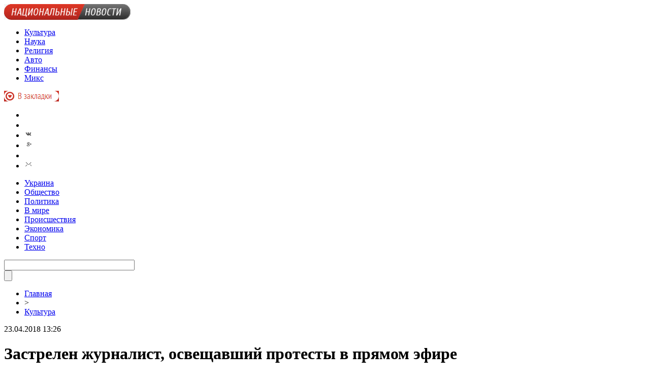

--- FILE ---
content_type: text/html; charset=UTF-8
request_url: http://nb-yanao.ru/%D0%B7%D0%B0%D1%81%D1%82%D1%80%D0%B5%D0%BB%D0%B5%D0%BD-%D0%B6%D1%83%D1%80%D0%BD%D0%B0%D0%BB%D0%B8%D1%81%D1%82-%D0%BE%D1%81%D0%B2%D0%B5%D1%89%D0%B0%D0%B2%D1%88%D0%B8%D0%B9-%D0%BF%D1%80%D0%BE%D1%82/
body_size: 8145
content:
<!DOCTYPE html PUBLIC "-//W3C//DTD XHTML 1.0 Transitional//EN" "http://www.w3.org/TR/xhtml1/DTD/xhtml1-transitional.dtd">
<html xmlns="http://www.w3.org/1999/xhtml">
<head>
<meta http-equiv="Content-Type" content="text/html; charset=utf-8" />

<title>Застрелен журналист, освещавший протесты в прямом эфире</title>
<meta name="description" content="В Никарагуа погиб журналист Анхель Гахона, освещавший антиправительственные протесты в Манагуа. Он вел прямую трансляцию через Facebook, когда в него выстрелили. Кто стрелял, пока не сообщается. Напомню, протесты в Никарагуа вспыхнули против прове..." />

<link rel="Shortcut Icon" href="http://nb-yanao.ru/favicon.ico" type="image/x-icon" />
<link rel="alternate" type="application/rss+xml" title="Национальные новости - RSS" href="http://nb-yanao.ru/feed/" />
<link rel="stylesheet" href="http://nb-yanao.ru/wp-content/themes/novosti/style.css" type="text/css" />
<script src="//ajax.googleapis.com/ajax/libs/jquery/2.1.4/jquery.min.js"></script>
<link href='http://fonts.googleapis.com/css?family=Cuprum:400,400italic&subset=cyrillic' rel='stylesheet' type='text/css'>
<script src="http://nb-yanao.ru/jquery.lockfixed.min.js"></script><meta name='robots' content='max-image-preview:large' />
<style id='classic-theme-styles-inline-css' type='text/css'>
/*! This file is auto-generated */
.wp-block-button__link{color:#fff;background-color:#32373c;border-radius:9999px;box-shadow:none;text-decoration:none;padding:calc(.667em + 2px) calc(1.333em + 2px);font-size:1.125em}.wp-block-file__button{background:#32373c;color:#fff;text-decoration:none}
</style>
<style id='global-styles-inline-css' type='text/css'>
body{--wp--preset--color--black: #000000;--wp--preset--color--cyan-bluish-gray: #abb8c3;--wp--preset--color--white: #ffffff;--wp--preset--color--pale-pink: #f78da7;--wp--preset--color--vivid-red: #cf2e2e;--wp--preset--color--luminous-vivid-orange: #ff6900;--wp--preset--color--luminous-vivid-amber: #fcb900;--wp--preset--color--light-green-cyan: #7bdcb5;--wp--preset--color--vivid-green-cyan: #00d084;--wp--preset--color--pale-cyan-blue: #8ed1fc;--wp--preset--color--vivid-cyan-blue: #0693e3;--wp--preset--color--vivid-purple: #9b51e0;--wp--preset--gradient--vivid-cyan-blue-to-vivid-purple: linear-gradient(135deg,rgba(6,147,227,1) 0%,rgb(155,81,224) 100%);--wp--preset--gradient--light-green-cyan-to-vivid-green-cyan: linear-gradient(135deg,rgb(122,220,180) 0%,rgb(0,208,130) 100%);--wp--preset--gradient--luminous-vivid-amber-to-luminous-vivid-orange: linear-gradient(135deg,rgba(252,185,0,1) 0%,rgba(255,105,0,1) 100%);--wp--preset--gradient--luminous-vivid-orange-to-vivid-red: linear-gradient(135deg,rgba(255,105,0,1) 0%,rgb(207,46,46) 100%);--wp--preset--gradient--very-light-gray-to-cyan-bluish-gray: linear-gradient(135deg,rgb(238,238,238) 0%,rgb(169,184,195) 100%);--wp--preset--gradient--cool-to-warm-spectrum: linear-gradient(135deg,rgb(74,234,220) 0%,rgb(151,120,209) 20%,rgb(207,42,186) 40%,rgb(238,44,130) 60%,rgb(251,105,98) 80%,rgb(254,248,76) 100%);--wp--preset--gradient--blush-light-purple: linear-gradient(135deg,rgb(255,206,236) 0%,rgb(152,150,240) 100%);--wp--preset--gradient--blush-bordeaux: linear-gradient(135deg,rgb(254,205,165) 0%,rgb(254,45,45) 50%,rgb(107,0,62) 100%);--wp--preset--gradient--luminous-dusk: linear-gradient(135deg,rgb(255,203,112) 0%,rgb(199,81,192) 50%,rgb(65,88,208) 100%);--wp--preset--gradient--pale-ocean: linear-gradient(135deg,rgb(255,245,203) 0%,rgb(182,227,212) 50%,rgb(51,167,181) 100%);--wp--preset--gradient--electric-grass: linear-gradient(135deg,rgb(202,248,128) 0%,rgb(113,206,126) 100%);--wp--preset--gradient--midnight: linear-gradient(135deg,rgb(2,3,129) 0%,rgb(40,116,252) 100%);--wp--preset--font-size--small: 13px;--wp--preset--font-size--medium: 20px;--wp--preset--font-size--large: 36px;--wp--preset--font-size--x-large: 42px;--wp--preset--spacing--20: 0.44rem;--wp--preset--spacing--30: 0.67rem;--wp--preset--spacing--40: 1rem;--wp--preset--spacing--50: 1.5rem;--wp--preset--spacing--60: 2.25rem;--wp--preset--spacing--70: 3.38rem;--wp--preset--spacing--80: 5.06rem;--wp--preset--shadow--natural: 6px 6px 9px rgba(0, 0, 0, 0.2);--wp--preset--shadow--deep: 12px 12px 50px rgba(0, 0, 0, 0.4);--wp--preset--shadow--sharp: 6px 6px 0px rgba(0, 0, 0, 0.2);--wp--preset--shadow--outlined: 6px 6px 0px -3px rgba(255, 255, 255, 1), 6px 6px rgba(0, 0, 0, 1);--wp--preset--shadow--crisp: 6px 6px 0px rgba(0, 0, 0, 1);}:where(.is-layout-flex){gap: 0.5em;}:where(.is-layout-grid){gap: 0.5em;}body .is-layout-flex{display: flex;}body .is-layout-flex{flex-wrap: wrap;align-items: center;}body .is-layout-flex > *{margin: 0;}body .is-layout-grid{display: grid;}body .is-layout-grid > *{margin: 0;}:where(.wp-block-columns.is-layout-flex){gap: 2em;}:where(.wp-block-columns.is-layout-grid){gap: 2em;}:where(.wp-block-post-template.is-layout-flex){gap: 1.25em;}:where(.wp-block-post-template.is-layout-grid){gap: 1.25em;}.has-black-color{color: var(--wp--preset--color--black) !important;}.has-cyan-bluish-gray-color{color: var(--wp--preset--color--cyan-bluish-gray) !important;}.has-white-color{color: var(--wp--preset--color--white) !important;}.has-pale-pink-color{color: var(--wp--preset--color--pale-pink) !important;}.has-vivid-red-color{color: var(--wp--preset--color--vivid-red) !important;}.has-luminous-vivid-orange-color{color: var(--wp--preset--color--luminous-vivid-orange) !important;}.has-luminous-vivid-amber-color{color: var(--wp--preset--color--luminous-vivid-amber) !important;}.has-light-green-cyan-color{color: var(--wp--preset--color--light-green-cyan) !important;}.has-vivid-green-cyan-color{color: var(--wp--preset--color--vivid-green-cyan) !important;}.has-pale-cyan-blue-color{color: var(--wp--preset--color--pale-cyan-blue) !important;}.has-vivid-cyan-blue-color{color: var(--wp--preset--color--vivid-cyan-blue) !important;}.has-vivid-purple-color{color: var(--wp--preset--color--vivid-purple) !important;}.has-black-background-color{background-color: var(--wp--preset--color--black) !important;}.has-cyan-bluish-gray-background-color{background-color: var(--wp--preset--color--cyan-bluish-gray) !important;}.has-white-background-color{background-color: var(--wp--preset--color--white) !important;}.has-pale-pink-background-color{background-color: var(--wp--preset--color--pale-pink) !important;}.has-vivid-red-background-color{background-color: var(--wp--preset--color--vivid-red) !important;}.has-luminous-vivid-orange-background-color{background-color: var(--wp--preset--color--luminous-vivid-orange) !important;}.has-luminous-vivid-amber-background-color{background-color: var(--wp--preset--color--luminous-vivid-amber) !important;}.has-light-green-cyan-background-color{background-color: var(--wp--preset--color--light-green-cyan) !important;}.has-vivid-green-cyan-background-color{background-color: var(--wp--preset--color--vivid-green-cyan) !important;}.has-pale-cyan-blue-background-color{background-color: var(--wp--preset--color--pale-cyan-blue) !important;}.has-vivid-cyan-blue-background-color{background-color: var(--wp--preset--color--vivid-cyan-blue) !important;}.has-vivid-purple-background-color{background-color: var(--wp--preset--color--vivid-purple) !important;}.has-black-border-color{border-color: var(--wp--preset--color--black) !important;}.has-cyan-bluish-gray-border-color{border-color: var(--wp--preset--color--cyan-bluish-gray) !important;}.has-white-border-color{border-color: var(--wp--preset--color--white) !important;}.has-pale-pink-border-color{border-color: var(--wp--preset--color--pale-pink) !important;}.has-vivid-red-border-color{border-color: var(--wp--preset--color--vivid-red) !important;}.has-luminous-vivid-orange-border-color{border-color: var(--wp--preset--color--luminous-vivid-orange) !important;}.has-luminous-vivid-amber-border-color{border-color: var(--wp--preset--color--luminous-vivid-amber) !important;}.has-light-green-cyan-border-color{border-color: var(--wp--preset--color--light-green-cyan) !important;}.has-vivid-green-cyan-border-color{border-color: var(--wp--preset--color--vivid-green-cyan) !important;}.has-pale-cyan-blue-border-color{border-color: var(--wp--preset--color--pale-cyan-blue) !important;}.has-vivid-cyan-blue-border-color{border-color: var(--wp--preset--color--vivid-cyan-blue) !important;}.has-vivid-purple-border-color{border-color: var(--wp--preset--color--vivid-purple) !important;}.has-vivid-cyan-blue-to-vivid-purple-gradient-background{background: var(--wp--preset--gradient--vivid-cyan-blue-to-vivid-purple) !important;}.has-light-green-cyan-to-vivid-green-cyan-gradient-background{background: var(--wp--preset--gradient--light-green-cyan-to-vivid-green-cyan) !important;}.has-luminous-vivid-amber-to-luminous-vivid-orange-gradient-background{background: var(--wp--preset--gradient--luminous-vivid-amber-to-luminous-vivid-orange) !important;}.has-luminous-vivid-orange-to-vivid-red-gradient-background{background: var(--wp--preset--gradient--luminous-vivid-orange-to-vivid-red) !important;}.has-very-light-gray-to-cyan-bluish-gray-gradient-background{background: var(--wp--preset--gradient--very-light-gray-to-cyan-bluish-gray) !important;}.has-cool-to-warm-spectrum-gradient-background{background: var(--wp--preset--gradient--cool-to-warm-spectrum) !important;}.has-blush-light-purple-gradient-background{background: var(--wp--preset--gradient--blush-light-purple) !important;}.has-blush-bordeaux-gradient-background{background: var(--wp--preset--gradient--blush-bordeaux) !important;}.has-luminous-dusk-gradient-background{background: var(--wp--preset--gradient--luminous-dusk) !important;}.has-pale-ocean-gradient-background{background: var(--wp--preset--gradient--pale-ocean) !important;}.has-electric-grass-gradient-background{background: var(--wp--preset--gradient--electric-grass) !important;}.has-midnight-gradient-background{background: var(--wp--preset--gradient--midnight) !important;}.has-small-font-size{font-size: var(--wp--preset--font-size--small) !important;}.has-medium-font-size{font-size: var(--wp--preset--font-size--medium) !important;}.has-large-font-size{font-size: var(--wp--preset--font-size--large) !important;}.has-x-large-font-size{font-size: var(--wp--preset--font-size--x-large) !important;}
.wp-block-navigation a:where(:not(.wp-element-button)){color: inherit;}
:where(.wp-block-post-template.is-layout-flex){gap: 1.25em;}:where(.wp-block-post-template.is-layout-grid){gap: 1.25em;}
:where(.wp-block-columns.is-layout-flex){gap: 2em;}:where(.wp-block-columns.is-layout-grid){gap: 2em;}
.wp-block-pullquote{font-size: 1.5em;line-height: 1.6;}
</style>
<script type="text/javascript" id="wp-postviews-cache-js-extra">
/* <![CDATA[ */
var viewsCacheL10n = {"admin_ajax_url":"http:\/\/nb-yanao.ru\/wp-admin\/admin-ajax.php","post_id":"25692"};
/* ]]> */
</script>
<script type="text/javascript" src="http://nb-yanao.ru/wp-content/plugins/post-views-counter-x/postviews-cache.js?ver=6.5.5" id="wp-postviews-cache-js"></script>
<link rel="canonical" href="http://nb-yanao.ru/%d0%b7%d0%b0%d1%81%d1%82%d1%80%d0%b5%d0%bb%d0%b5%d0%bd-%d0%b6%d1%83%d1%80%d0%bd%d0%b0%d0%bb%d0%b8%d1%81%d1%82-%d0%be%d1%81%d0%b2%d0%b5%d1%89%d0%b0%d0%b2%d1%88%d0%b8%d0%b9-%d0%bf%d1%80%d0%be%d1%82/" />
<link rel="alternate" type="application/json+oembed" href="http://nb-yanao.ru/wp-json/oembed/1.0/embed?url=http%3A%2F%2Fnb-yanao.ru%2F%25d0%25b7%25d0%25b0%25d1%2581%25d1%2582%25d1%2580%25d0%25b5%25d0%25bb%25d0%25b5%25d0%25bd-%25d0%25b6%25d1%2583%25d1%2580%25d0%25bd%25d0%25b0%25d0%25bb%25d0%25b8%25d1%2581%25d1%2582-%25d0%25be%25d1%2581%25d0%25b2%25d0%25b5%25d1%2589%25d0%25b0%25d0%25b2%25d1%2588%25d0%25b8%25d0%25b9-%25d0%25bf%25d1%2580%25d0%25be%25d1%2582%2F" />
<link rel="alternate" type="text/xml+oembed" href="http://nb-yanao.ru/wp-json/oembed/1.0/embed?url=http%3A%2F%2Fnb-yanao.ru%2F%25d0%25b7%25d0%25b0%25d1%2581%25d1%2582%25d1%2580%25d0%25b5%25d0%25bb%25d0%25b5%25d0%25bd-%25d0%25b6%25d1%2583%25d1%2580%25d0%25bd%25d0%25b0%25d0%25bb%25d0%25b8%25d1%2581%25d1%2582-%25d0%25be%25d1%2581%25d0%25b2%25d0%25b5%25d1%2589%25d0%25b0%25d0%25b2%25d1%2588%25d0%25b8%25d0%25b9-%25d0%25bf%25d1%2580%25d0%25be%25d1%2582%2F&#038;format=xml" />
</head>


<body>
<div class="meko">

<div class="header">
	<div class="line1">
		<div class="ilogo"><a href="http://nb-yanao.ru/"><img src="http://nb-yanao.ru/pic/logo.jpg" width="249" height="31" alt="Национальные новости" /></a></div>
		<div class="imenu1">
			<div class="lentas">
			<ul>
				<li><a href="http://nb-yanao.ru/category/kultura/">Культура</a></li>
				<li><a href="http://nb-yanao.ru/category/nauka/">Наука</a></li>
				<li><a href="http://nb-yanao.ru/category/religiya/">Религия</a></li>
				<li><a href="http://nb-yanao.ru/category/avto/">Авто</a></li>
				<li><a href="http://nb-yanao.ru/category/finansyi/">Финансы</a></li>
				<li><a href="http://nb-yanao.ru/category/news/">Микс</a></li>
			</ul>
			</div>
			<div class="zaklad">
				<a onclick="alert('Чтобы добавить сайт в закладки, нажмите комбинацию клавиш Ctrl+D');return false;" href="#"><img src="http://nb-yanao.ru/pic/zakladki.png" width="108" height="21" alt="Добавить в закладки" /></a>
			</div>
		</div>
		<!--noindex-->
		<div class="isoc">
		<ul>
			<li><a href="http://nb-yanao.ru/" rel="nofollow" target="_blank"><img src="http://nb-yanao.ru/pic/sfb.png" width="16" height="16" /></a></li>
			<li><a href="http://nb-yanao.ru/" rel="nofollow" target="_blank"><img src="http://nb-yanao.ru/pic/stw.png" width="16" height="16" /></a></li>
			<li><a href="http://nb-yanao.ru/" rel="nofollow" target="_blank"><img src="http://nb-yanao.ru/pic/svk.png" width="16" height="16" /></a></li>
			<li><a href=""><img src="http://nb-yanao.ru/pic/sgoo.png" width="16" height="16" /></a></li>
			<li><a href="http://nb-yanao.ru/feed/"><img src="http://nb-yanao.ru/pic/srss.png" width="16" height="16" /></a></li>
			<li><img src="http://nb-yanao.ru/pic/smail.png" width="16" height="16" /></li>
		</ul>
		</div>
		<!--/noindex-->
	</div>
	<div class="line2">
		<div class="menuha">
			<div class="samomenu">
			<ul>
				<li><a href="http://nb-yanao.ru/category/ukraina/">Украина</a></li>
				<li><a href="http://nb-yanao.ru/category/obshhestvo/">Общество</a></li>
				<li><a href="http://nb-yanao.ru/category/politika/">Политика</a></li>
				<li><a href="http://nb-yanao.ru/category/v-mire/">В мире</a></li>
				<li><a href="http://nb-yanao.ru/category/proisshestviya/">Происшествия</a></li>
				<li><a href="http://nb-yanao.ru/category/ekonomika/">Экономика</a></li>
				<li><a href="http://nb-yanao.ru/category/sport/">Спорт</a></li>
				<li><a href="http://nb-yanao.ru/category/tehno/">Техно</a></li>
				
			</ul>
			</div>
			<div class="poiska">
				<form method="get" id="searchform" action="/index.php">
				<div class="search">
					<div class="searchbg"><input type="text" name="s" id="s" size="30" value="" /></div>
					<div class="searchbtn"><input type="submit" class="searchsubmit" value="" /></div>
				</div>
				</form>
			</div>
		</div>
		<div class="tellnews"></div>
	</div>
</div>

<div class="container">
<div class="mainco2">
	
	
		<div class="krotime">
			<div class="hleb"><div id="breadcrumb"><ul><li><a href="http://nb-yanao.ru">Главная</a></li><li>&gt;</li><li><a href="http://nb-yanao.ru/category/kultura/">Культура</a></li></ul></div></div>
			<div class="times">23.04.2018 13:26</div>
		</div>	
		<div class="zagolovok"><h1>Застрелен журналист, освещавший протесты в прямом эфире</h1></div>

		
	
					
		
										<div class="ccont2">
												<p>В Никарагуа погиб журналист Анхель Гахона, освещавший антиправительственные протесты в Манагуа. Он вел прямую трансляцию через Facebook, когда в него выстрелили. Кто стрелял, пока не сообщается.  Напомню, протесты в Никарагуа вспыхнули против прове...</p>
<p><!--noindex--><a href="http://nb-yanao.ru/red.php?http://mediananny.com/novosti/2327339/" rel="nofollow" target="_blank">Источник</a><!--/noindex--></p>
						</div>
							
		
		
	
			<div id="kovka">
				<div id="kupala">
				<div class="gorea"><p>Рекомендовано к прочтению</p></div>
				<ul>
								<li><a href="http://nb-yanao.ru/promokod-ozon-kak-poluchit-i-ispolzovat-v-2025-godu/">Промокод Озон: как получить и использовать в 2025 году</a></li>
								<li><a href="http://nb-yanao.ru/kak-vybrat-nishu-dlya-sobstvennogo-telegram-kanala/">Как выбрать нишу для собственного Telegram-канала</a></li>
								<li><a href="http://nb-yanao.ru/muzhskie-palto-estetika-stilya-i-komforta/">Мужские пальто: эстетика стиля и комфорта</a></li>
								<li><a href="http://nb-yanao.ru/tonkosti-vybora-palto-ot-czveta-do-pokroya/">Тонкости выбора пальто: от цвета до покроя</a></li>
								<li><a href="http://nb-yanao.ru/vodnye-priklyucheniya-s-lodkoj-reef-triton-340-fi/">Водные приключения с лодкой Reef Тритон 340 FI</a></li>
							
				</ul>
				</div>
				
				<div class="lorena">
	<div id="mpahright">
										<div class="pokus">
						<div class="ouzaf"><a href="http://nb-yanao.ru/obyavleny-nominanty-ukrainskoj-kinopremii-zolota-dzi%d2%91a/"><img src="http://nb-yanao.ru/wp-content/plugins/img-in-post/nopic.jpg" width="300" height="200" /></a></div>
						<div class="potia"><span>0:53</span> <a href="http://nb-yanao.ru/obyavleny-nominanty-ukrainskoj-kinopremii-zolota-dzi%d2%91a/">Объявлены номинанты украинской кинопремии "Золота Дзиґа"</a></div>
		</div>
					</div>
				
				</div>
			</div>	
			

		


<div style="margin-bottom:10px;margin-top:-10px;margin-left:0px;clear:both;font-size:11px;background-color:#f7f7f7;color:#c2c2c2;padding-bottom:1px;padding-top:8px;position:relative;border-radius:3px;overflow:hidden;padding-left:10px;padding-right:10px;padding-bottom:8px;">
<a href="http://nb-yanao.ru/promokod-ozon-kak-poluchit-i-ispolzovat-v-2025-godu/" style="color:#c2c2c2;text-decoration:none;font-size:11px;">Промокод Озон: как получить и использовать в 2025 году</a>
<a href="http://nb-yanao.ru/kak-vybrat-nishu-dlya-sobstvennogo-telegram-kanala/" style="color:#c2c2c2;text-decoration:none;font-size:11px;">Как выбрать нишу для собственного Telegram-канала</a>
<a href="http://nb-yanao.ru/muzhskie-palto-estetika-stilya-i-komforta/" style="color:#c2c2c2;text-decoration:none;font-size:11px;">Мужские пальто: эстетика стиля и комфорта</a>
<a href="http://nb-yanao.ru/tonkosti-vybora-palto-ot-czveta-do-pokroya/" style="color:#c2c2c2;text-decoration:none;font-size:11px;">Тонкости выбора пальто: от цвета до покроя</a>
<a href="http://nb-yanao.ru/vodnye-priklyucheniya-s-lodkoj-reef-triton-340-fi/" style="color:#c2c2c2;text-decoration:none;font-size:11px;">Водные приключения с лодкой Reef Тритон 340 FI</a>
</div>



	</div>





<div class="sidebarz">

	<div class="reado2"><p>Лента новостей</p></div>
	<div class="lemto">
	<ul>
				<li><span>3:03</span> <a href="http://nb-yanao.ru/nikitin-otkrovenno-rasskazal-pochemu-raspalis-neangely/">Никитин откровенно рассказал, почему распались «НеАнгелы»</a></li>
				<li><span>0:53</span> <a href="http://nb-yanao.ru/obyavleny-nominanty-ukrainskoj-kinopremii-zolota-dzi%d2%91a/">Объявлены номинанты украинской кинопремии "Золота Дзиґа"</a></li>
				<li><span>22:43</span> <a href="http://nb-yanao.ru/oskar-2021-uchastnikam-czeremonii-pozvolyat-snimat-maski/">Оскар-2021: участникам церемонии позволят снимать маски</a></li>
				<li><span>20:43</span> <a href="http://nb-yanao.ru/iz-za-semok-proekta-mislivczi-za-divami-reper-has-propustil-pervye-shagi-edinstvennogo-syna/">Из-за съемок проекта «Мисливці за дивами» рэпер ХАС пропустил первые шаги единственного сына</a></li>
				<li><span>18:34</span> <a href="http://nb-yanao.ru/zhara-ekzoticheskie-zhivotnye-i-bill-gejts-po-sosedstvu-anatolij-anatolich-rasskazhet-o-zhizni-v-paname/">Жара, экзотические животные и Билл Гейтс по соседству: Анатолий Анатолич расскажет о жизни в Панаме</a></li>
				<li><span>16:33</span> <a href="http://nb-yanao.ru/v-poltavskoj-oblasti-otkroyut-novyj-muzej-pod-otkrytym-nebom/">В Полтавской области откроют новый музей под открытым небом</a></li>
				<li><span>14:32</span> <a href="http://nb-yanao.ru/harkov-podpisal-s-turcziej-soglashenie-na-postavku-avtobusov/">Харьков подписал с Турцией соглашение на поставку автобусов</a></li>
				<li><span>12:23</span> <a href="http://nb-yanao.ru/vlasti-nikolaeva-vserez-zajmutsya-blagoustrojstvom-goroda/">Власти Николаева всерьез займутся благоустройством города</a></li>
				<li><span>10:12</span> <a href="http://nb-yanao.ru/zelenskij-zapuskaet-konkurs-na-novyh-suddej-ksu/">Зеленский запускает конкурс на новых суддей КСУ</a></li>
				<li><span>8:12</span> <a href="http://nb-yanao.ru/snbo-sledit-za-skopleniem-rossijskih-vojsk-u-granicz-ukrainy/">СНБО следит за скоплением российских войск у границ Украины</a></li>
				<li><span>6:03</span> <a href="http://nb-yanao.ru/u-danilko-raskryli-karty-o-strashnoj-bolezni-artista/">У Данилко раскрыли карты о "страшной болезни" артиста</a></li>
				<li><span>4:03</span> <a href="http://nb-yanao.ru/obvinyaemyj-v-popytke-iznasilovaniya-v-poezde-mariupol-kiev-umer-v-sizo/">Обвиняемый в попытке изнасилования в поезде Мариуполь-Киев умер в СИЗО</a></li>
				<li><span>2:02</span> <a href="http://nb-yanao.ru/kabmin-planiruet-snizit-czeny-na-aviabilety/">Кабмин планирует снизить цены на авиабилеты</a></li>
				<li><span>23:53</span> <a href="http://nb-yanao.ru/doleyu-muzichno%d1%97-industri%d1%97-ukra%d1%97ni-budut-opikuvatisya-deputati-vr/">Долею музичної індустрії України будуть опікуватися депутати ВР</a></li>
				<li><span>21:53</span> <a href="http://nb-yanao.ru/samyj-populyarnyj-artist-i-prodyuser-goda-glavnye-laureaty-tophit-music-awards-2021/">Самый популярный артист и продюсер года: главные лауреаты TopHit Music Awards-2021</a></li>
				<li><span>19:43</span> <a href="http://nb-yanao.ru/blokbaster-godzilla-protiv-konga-ustanovil-rekord/">Блокбастер "Годзилла против Конга" установил рекорд</a></li>
				<li><span>17:33</span> <a href="http://nb-yanao.ru/s-nachala-etogo-goda-vo-lvovskoj-oblasti-naschitano-pochti-15-tysyach-svobodnyh-dolzhnostej/">С начала этого года во Львовской области насчитано почти 15 тысяч свободных должностей</a></li>
				<li><span>15:23</span> <a href="http://nb-yanao.ru/v-ternopolskom-reabilitaczionnom-czentre-nachali-lechit-detej-s-pomoshhyu-sobak/">В тернопольском реабилитационном центре начали лечить детей с помощью собак</a></li>
				<li><span>13:12</span> <a href="http://nb-yanao.ru/children-kinofest-2021-obyavil-ambassadorku/">Чилдрен Кинофест 2021 объявил амбассадорку</a></li>
				<li><span>11:03</span> <a href="http://nb-yanao.ru/vsyudi-lyudi-anatolij-anatolich-na-plyazhe-dominikany-rasskazal-o-svoih-sportivnyh-rekordah/">«Всюди люди»: Анатолий Анатолич на пляже Доминиканы рассказал о своих спортивных рекордах</a></li>
				<li><span>9:03</span> <a href="http://nb-yanao.ru/zapasy-gaza-v-ukraine-sokratilis/">Запасы газа в Украине сократились</a></li>
				<li><span>6:53</span> <a href="http://nb-yanao.ru/gosshahty-poluchili-milliardnye-ubytki-minenergo/">Госшахты получили миллиардные убытки, - Минэнерго</a></li>
				<li><span>4:52</span> <a href="http://nb-yanao.ru/zhorstokist-do-tvarin-ma%d1%94-naslidki-kmlvm-razom-iz-predstavnikami-desnyanskogo-upravlinnya-policzi%d1%97-zabrali-9-sobak-u-vlasnika-cherez-zhorstoke-povodzhennya/">Жорстокість до тварин має наслідки: КМЛВМ разом із представниками Деснянського управління поліції забрали 9 собак у власника через жорстоке поводження</a></li>
				<li><span>2:44</span> <a href="http://nb-yanao.ru/v-proekte-pozaochi-natalya-falion-rasskazhet-kak-v-60-let-vstretila-muzhchinu-prevrativshego-ee-zhizn-v-skazku/">В проекте «Позаочі» Наталья Фалион расскажет, как в 60 лет встретила мужчину, превратившего ее жизнь в сказку</a></li>
				<li><span>0:33</span> <a href="http://nb-yanao.ru/v-derzhekoinspekczi%d1%97-nazvali-sumu-zbitkiv-rozrahovanu-u-sferi-povodzhennya-z-vidhodami-za-3-misyaczi/">В Держекоінспекції назвали суму збитків, розраховану у сфері поводження з відходами за 3 місяці</a></li>
				<li><span>22:33</span> <a href="http://nb-yanao.ru/ukraina-sobiraetsya-kupit-minnye-tralshhiki-smi/">Украина собирается купить минные тральщики, - СМИ</a></li>
				<li><span>20:33</span> <a href="http://nb-yanao.ru/veshhdok-operezhaya-vremya-poslednee-delo-syshhika-golovina/">«Вещдок. Опережая время»: последнее дело сыщика Головина</a></li>
				
				<li><span>0:34</span> <a href="http://nb-yanao.ru/promokod-ozon-kak-poluchit-i-ispolzovat-v-2025-godu/">Промокод Озон: как получить и использовать в 2025 году</a></li>
				<li><span>23:01</span> <a href="http://nb-yanao.ru/kak-vybrat-nishu-dlya-sobstvennogo-telegram-kanala/">Как выбрать нишу для собственного Telegram-канала</a></li>
				<li><span>8:00</span> <a href="http://nb-yanao.ru/muzhskie-palto-estetika-stilya-i-komforta/">Мужские пальто: эстетика стиля и комфорта</a></li>
			</ul>	
	</div>
	


</div>


</div>
</div>


<div class="imenu3">
	<div class="lentas">
		<ul>
			<li><a href="http://nb-yanao.ru/category/ukraina/">Украина</a></li>
			<li><a href="http://nb-yanao.ru/category/obshhestvo/">Общество</a></li>
			<li><a href="http://nb-yanao.ru/category/politika/">Политика</a></li>
			<li><a href="http://nb-yanao.ru/category/v-mire/">В мире</a></li>
			<li><a href="http://nb-yanao.ru/category/ekonomika/">Экономика</a></li>
			<li><a href="http://nb-yanao.ru/category/proisshestviya/">Происшествия</a></li>
			<li><a href="http://nb-yanao.ru/category/tehno/">Техно</a></li>
			<li><a href="http://nb-yanao.ru/category/sport/">Спорт</a></li>
			<li><a href="http://nb-yanao.ru/category/kultura/">Культура</a></li>
			<li><a href="http://nb-yanao.ru/category/nauka/">Наука</a></li>
			<li><a href="http://nb-yanao.ru/category/news/">Микс</a></li>
			<li><a href="http://nb-yanao.ru/kontaktyi/">Контакты</a></li>
			<li><a href="http://nb-yanao.ru/sitemap.xml">XML</a></li>
		</ul>
	</div>
</div>
	
<!--noindex-->
<div id="footer">
	<div class="cops">
		<p>&copy; 2026 "Национальные новости". Все права защищены. Публикация материалов разрешается только при наличии активной гиперссылки на nb-yanao.ru.</p>
	</div>
</div>
<!--/noindex-->

<!--noindex-->
<img src="https://mc.yandex.ru/watch/45955296" style="position:absolute; left:-9999px;" alt="" /><!--/noindex-->
</body>

</html>